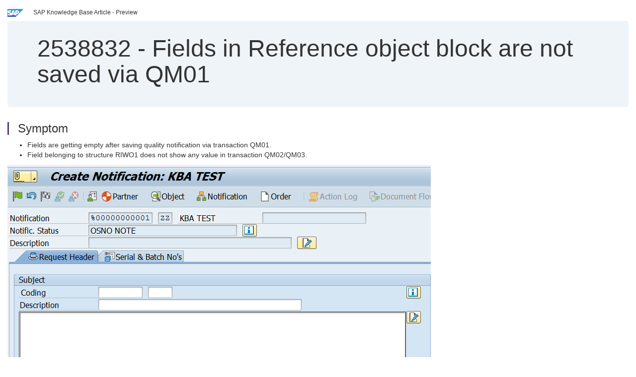

--- FILE ---
content_type: text/html; charset=utf-8
request_url: https://userapps.support.sap.com/sap/support/knowledge/en/2538832
body_size: 57161
content:
<?xml version="1.0" encoding="UTF-8" ?>
<!DOCTYPE html PUBLIC "-//W3C//DTD XHTML 1.0 Transitional//EN" "http://www.w3.org/TR/xhtml1/DTD/xhtml1-transitional.dtd">


<html xmlns="http://www.w3.org/1999/xhtml" lang="en">

<head>
    <title>2538832 - Fields in Reference object block are not saved via QM01 | SAP Knowledge Base Article</title>

    <link rel="canonical" href="https://userapps.support.sap.com/sap/support/knowledge/en/2538832" />
    <link rel="shortcut icon" href="/sap(====)/support/notes/service/favicon.ico" type="image/x-icon" />
    <link rel="stylesheet" href="/sap(====)/support/notes/service/main.css" />

    <meta http-equiv="X-UA-Compatible" content="IE=edge" />
    <meta name="viewport" content="width=device-width, initial-scale=1.0" />
    <meta name="keywords" content="QM01, QM02, QM03 O100, H500, RIWO1-EQUNR, RIWO1, Reference object, quality notification, equipment, QM-QN, PM-WOC-MN, functional location, assembly, uii, cleared, not saved, deleted, disappear, vanish" />
    <meta name="component" content=",QM-QN" />
    <meta name="other_component" content="PM-WOC-MN" />
    <meta name="description" content="Fields are getting empty after saving quality notification via transaction QM01. Field belonging to structure RIWO1 does not show any value in transaction QM02/QM03. Image/data in this KBA is from SAP internal systems, sample data, or demo systems. Any resemblance to" />
    <meta name="robots" content="index, nofollow, noodp, noydir, noarchive" />
    <meta name="google" content="notranslate" />
    <meta name="updated_timestamp" content="2024-02-21 15:44:19"/>
    <meta name="sm_tech_ids" content="01200615320800000659,01200615320900001251,01200615320900001296,01200314690800000122,01200314690900000171,01200615320900001261,01200615320800000693,01200314690900000432,01200314690900000463,01200314690900002457,01200314690900005013,01200615320900001398,01200615320900001399,01200615320900001469,01200615320900003195,01200615320900003612,73555000100900000247,67838200100800004843,67838200100900005671,01200245450800000002,01200245450900000002,01200245450900000003,01200245450900000012,01200245450900000013,01200245450900000014,01200245450900000015,01200245450900000016,01200245450900000017,01200245450900000018,01200245450900000019,01200615320900000042,01200615320900001214,01200615320900001215,01200615320900001216,01200615320900001377,01200615320900001378,01200615320900001379,01200615320900001380,01200615320900001381,01200615320900001382,01200615320900001383,01200615320900001384,01200615320800000579,01200615320900000722,01200615320900001087,73554900100800000266,73554900100900000398,73554900100900003539,73554900100900005134,73554900100900005331,73554900100900005332,73555000100900000627,73555000100900001152,73555000100900001788,73555000100900002474,73555000100900007121,73555000100900008571"/>
    <meta http-equiv="cache-control" content="max-age=0" />
    <meta http-equiv="cache-control" content="no-cache" />
    <meta http-equiv="expires" content="0" />
    <meta http-equiv="expires" content="Tue, 01 Jan 1980 1:00:00 GMT" />
    <meta http-equiv="pragma" content="no-cache" />

    <style type="text/css">
      
.mono{font-family:Lucida Console, Monaco, Courier new, monospace !important}.text-left{text-align:left !important}.table-responsive
tr>td:last-child>p{word-wrap:break-word;word-break:break-all}.rating-xxs{font-size:1em;display:inline}.rating-disabled .rating-input,.rating-disabled .rating-stars{cursor:auto}
a.nolink:link{color:black;text-decoration:none}a.nolink:active{color:black;text-decoration:none}a.nolink:visited{color:black;text-decoration:none}a.nolink:hover{color:black;text-decoration:none}.subheader{margin-bottom:0px}.anchor-hidden{margin-top:0px;ma
rgin-bottom:0px}.logo{margin-right:20px}.go-to{margin-right:5px}.section{border-left:3px solid
#563d7c;padding-left:18px;margin-top:50px}.section:first-of-type{margin-top:0px}.toc-header{font-weight:bold;margin-top:25px;margin-bottom:5px}.jumbotron{padding-top:5px;padding-bottom:5px;background-color:#eff4f9}.jumbotron
p{font-size:inherit;font-weight:inherit;margin-top:0px;margin-bottom:0px}.jumbotron h1,.jumbotron .h1{font-size:32px}@media screen and (min-width: 768px){.jumbotron{padding-top:30px;padding-bottom:30px}.jumbotron h1,.jumbotron
.h1{font-size:48px}}nav[data-toggle=toc]{top:30px;}nav[data-toggle=toc] .nav>li>a{font-size:100%}nav[data-toggle=toc] .nav .nav>li>a{font-size:95%}footer{margin-top:50px;text-align:center}@media (max-width: 468px){#print{display:none
!important}#side-panel{display:none !important}}@media (max-width: 768px){#show-panel{display:none !important}#hide-panel{display:none
!important}#top-link-block.affix-top{position:absolute;bottom:-82px;left:10px}#top-link-block.affix{position:fixed;bottom:80px;left:10px}nav.affix[data-toggle='toc']{position:static}nav[data-toggle='toc'] .nav .nav{display:block}}@media (min-width:
768px){h1:first-child{margin-top:0}}input[type=number]::-webkit-outer-spin-button,input[type=number]::-webkit-inner-spin-button{-webkit-appearance:none;margin:0}input[type=number]{-moz-appearance:textfield}.footer-obsolete{font-size:12px;position:absolute
;bottom:0;width:100%;height:60px;line-height:60px;background-color:#f5f5f5}a.footer-link:link,a.footer-link:visited{color:#000;display:inline-block;text-decoration:none}a.footer-link:hover,a.footer-link:active{color:#000;display:inline-block;text-decorati
on:underline}.footer-distributed{font-size:12px;background-color:#e9e9e9;box-shadow:0 1px 1px 0 rgba(0, 0, 0,
0.12);box-sizing:border-box;width:100%;text-align:left;padding-bottom:30px;padding-top:5px;padding-left:20px;padding-right:20px;margin-top:30px}.footer-distributed .footer-left,.footer-distributed .footer-center,.footer-distributed
.footer-right{display:inline-block;vertical-align:top}.footer-distributed .footer-left{padding-top:10px;width:33%}.footer-distributed h3{font-size:16px;font-weight:bold}.footer-distributed .footer-links-container{margin:20px 0
12px;padding:0}.footer-distributed .footer-center{padding-top:10px;width:33%;text-align:center}.footer-distributed .footer-right{padding-top:10px;width:33%;text-align:right}img.follow{width:24px;height:24px;max-width:24px}.footer-distributed
.footer-icons{}.footer-distributed .footer-icons a{margin-right:7px}@media (max-width: 880px){.footer-distributed .footer-left,.footer-distributed .footer-center,.footer-distributed
.footer-right{display:block;width:100%;margin-bottom:40px;text-align:center}.footer-distributed .footer-center i{margin-left:0}}
    </style>

    <script type="text/javascript" src="/sap(====)/support/notes/service/main.js"></script>

    <script type="text/javascript" >
    $(document).ready(function() {
    $( "img" ).not(".follow").not(".logo").addClass( "img-responsive" );
    });
    </script>

    
<script type="text/javascript" src="https://cdn.schemaapp.com/javascript/highlight.js"></script>
<script type="text/javascript" src="https://cdn.schemaapp.com/javascript/schemaFunctions.min.js"></script>
<script type="text/javascript" >schemaLoad("Acronym/Supportsap", "325UM-NQRHZ-P7T97-M5SY8");</script>

</head>

<body data-spy="scroll" data-target="#toc">
    <div class="container-fluid">
      <h2 data-toc-text="Title" id="Title" class="anchor-hidden"></h2>
      <div class="row">
        <div class="col-sm-6">
          <p class="subheader small text-left"><img class="logo" alt="SAP Logo" src="/sap(====)/support/notes/service/sap_logo.png" />SAP Knowledge Base Article - Preview</p>
        </div>
      </div>
      <div class="jumbotron">
        <h1><span>2538832</span> <span>-</span> Fields&#x20;in&#x20;Reference&#x20;object&#x20;block&#x20;are&#x20;not&#x20;saved&#x20;via&#x20;QM01</h1>
      </div>
      <div id="content">
         <h2 data-toc-text="Description" class="anchor-hidden" id="Description"></h2>
         <h3 class="section" id="Symptom">Symptom</h3>
         <div style="font-size: 100.01%;">
         <p>
            
<ul>
<li>Fields are getting empty after saving quality notification via transaction QM01.</li>
<li>Field belonging to&#160;structure RIWO1 does not show any value in transaction QM02/QM03.</li>
</ul>
<p><img alt="kba_equipment.png"  src="[data-uri]" title="kba_equipment.png" /></p>
<p><em><span style="color: #ff0000;">Image/data in this KBA is from SAP internal systems, sample data, or demo systems. Any resemblance to real data is purely coincidental.</span></em></p>

            </p>
         <br/>
           <a rel="nofollow" class="btn btn-primary" href="/sap/support/knowledge/mimes/call.htm?number=2538832" role="button" target="blank" title="Fields in Reference object block are not saved via QM01">
              Read more...
           </a>
        <br/>
      </div>

<h3 class="section" id="Environment">Environment</h3>
<div style="font-size: 100.01%;">
   
<div class="longtext">
<ul>
<li>SAP ERP Quality Management&#160;(QM)</li>
<li>SAP R/3</li>
<li>SAP R/3 Enterprise</li>
<li>SAP ERP Central Component</li>
<li>SAP ERP</li>
<li>SAP Enhancement package for SAP ERP</li>
<li>SAP Enhancement package for SAP ERP, version for SAP HANA</li>
<li>SAP S/4HANA, on-premise</li>
</ul>
</div>

</div>


<h3 class="section" id="Product">Product</h3>
<div style="font-size: 100.01%;">
  SAP&#x20;ERP&#x20;Central&#x20;Component&#x20;all&#x20;versions&#x20;&#x20;&#x3b;&#x20;SAP&#x20;ERP&#x20;all&#x20;versions&#x20;&#x20;&#x3b;&#x20;SAP&#x20;R&#x2f;3&#x20;Enterprise&#x20;all&#x20;versions&#x20;&#x20;&#x3b;&#x20;SAP&#x20;R&#x2f;3&#x20;all&#x20;versions&#x20;&#x20;&#x3b;&#x20;SAP&#x20;S&#x2f;4HANA&#x20;all&#x20;versions&#x20;&#x20;&#x3b;&#x20;SAP&#x20;enhancement&#x20;package&#x20;for&#x20;SAP&#x20;ERP&#x20;all&#x20;versions&#x20;&#x20;&#x3b;&#x20;SAP&#x20;enhancement&#x20;package&#x20;for&#x20;SAP&#x20;ERP,&#x20;version&#x20;for&#x20;SAP&#x20;HANA&#x20;all&#x20;versions&#x20;
</div>


<h3 class="section" id="Keywords">Keywords</h3>
<div style="font-size: 100.01%;">
   <p> 
QM01, QM02, QM03 O100, H500,&#160;RIWO1-EQUNR, RIWO1, Reference object, quality notification, equipment, QM-QN,&#160;PM-WOC-MN, functional location, assembly, uii, cleared, not saved, deleted, disappear, vanish, missing , KBA , QM-QN , Quality Notifications , PM-WOC-MN , Maintenance Notifications , Problem </p>
</div>

          <h3 class="section" id="About">About this page</h3>
          This is a preview of a SAP Knowledge Base Article. Click <a rel="nofollow" href="/sap/support/knowledge/mimes/call.htm?number=2538832" title="Fields&#x20;in&#x20;Reference&#x20;object&#x20;block&#x20;are&#x20;not&#x20;saved&#x20;via&#x20;QM01">more</a> to access the full version on SAP&#x20;for&#x20;Me (Login
required).
          <h3 class="section" id="Search_Additional">Search for additional results</h3>
          <p>Visit SAP Support Portal&#39;s <a href="https://support.sap.com/kb-incidents/notes.html">SAP Notes and KBA Search</a>.</p>
  </div>
</div>

<div id="footer" class="footer-distributed">
  <div class="footer-left">
    <h3>Legal</h3>
    <p class="footer-links">
      <a class="footer-link" href="http://www.sap.com/corporate-en/about/legal/privacy.html">Privacy</a> |
      <a class="footer-link" href="https://support.sap.com/support-programs-services/about/terms-of-use.html">Terms&#x20;of&#x20;use</a> |
      <a class="footer-link" href="http://www.sap.com/corporate-en/about/legal/impressum.html">Legal&#x20;Disclosure</a> |
      <a class="footer-link" href="http://www.sap.com/corporate-en/about/legal/copyright/index.html">Copyright</a> |
      <a class="footer-link" href="http://www.sap.com/corporate-en/about/legal/copyright/index.html#trademark">Trademark</a>
    </p>
  </div>
  <div class="footer-center">
    <h3>Follow</h3>
    <div class="footer-icons">
      <a href="https://www.facebook.com/SAPDigitalBusinessServices" target="_blank"><img class="follow" alt="Facebook" src="/sap(====)/support/notes/service/facebook.svg"/></a>
      <a href="https://twitter.com/SAPSupportHelp" target="_blank"><img class="follow" alt="Twitter" src="/sap(====)/support/notes/service/twitter.svg"/></a>
      <a href="https://www.youtube.com/user/SAPSupportInfo" target="_blank"><img class="follow" alt="YouTube" src="/sap(====)/support/notes/service/youtube.svg"/></a>
      <a href="https://www.linkedin.com/groups/138840" target="_blank"><img class="follow" alt="LinkedIn" src="/sap(====)/support/notes/service/linkedin.svg"/></a>
      <a href="https://www.instagram.com/sap/" target="_blank"><img class="follow" alt="Instagram" src="/sap(====)/support/notes/service/instagram2.svg"/></a>
    </div>
  </div>
</div>

</body>

</html>
<script type="text/javascript" language="JavaScript" id="SEC_SESSTOKEN" value="iaFQRltmZp-bE4KKRQFovQ=="   src="/sap/public/bc/ur/sap_secu.js"></script>